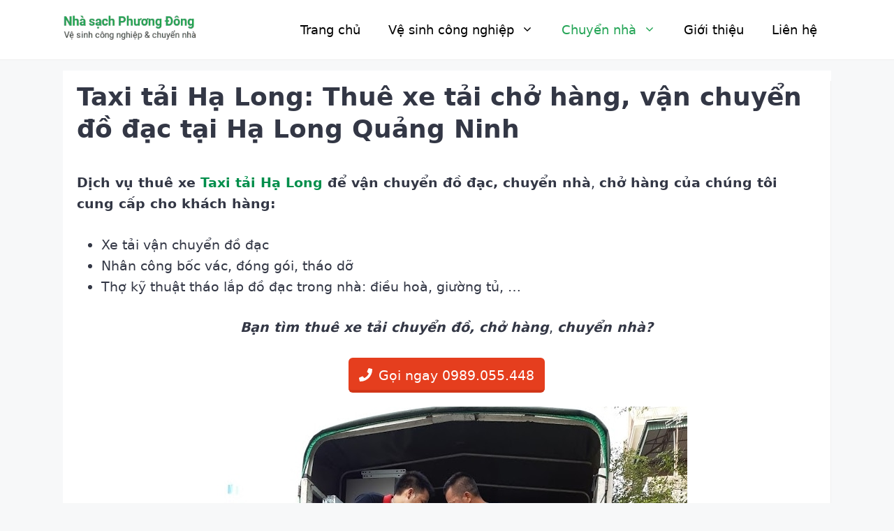

--- FILE ---
content_type: text/html; charset=UTF-8
request_url: https://donnhahalong.com/thue-xe-taxi-tai-ha-long-quang-ninh/
body_size: 15665
content:
<!DOCTYPE html><html lang="vi"><head><meta charset="UTF-8"><meta name='robots' content='index, follow, max-image-preview:large, max-snippet:-1, max-video-preview:-1' /><meta name="viewport" content="width=device-width, initial-scale=1"><link media="all" href="https://donnhahalong.com/wp-content/cache/autoptimize/css/autoptimize_55d3d61ff385903f15f241cd89d6557a.css" rel="stylesheet"><title>Taxi tải Hạ Long: Thuê xe tải chở hàng, chuyển đồ tại Hạ Long Quảng Ninh</title><meta name="description" content="Thuê xe Taxi tải Hạ Long vận chuyển đồ đạc. Báo giá miển phí dịch vụ cho thuê xe tải chở hàng, thuê xe tải giá rẻ tại Hạ Long Quảng Ninh." /><link rel="canonical" href="https://donnhahalong.com/thue-xe-taxi-tai-ha-long-quang-ninh/" /><meta property="og:locale" content="vi_VN" /><meta property="og:type" content="article" /><meta property="og:title" content="Taxi tải Hạ Long: Thuê xe tải chở hàng, vận chuyển đồ đạc tại Hạ Long Quảng Ninh" /><meta property="og:description" content="Thuê xe Taxi tải Hạ Long vận chuyển đồ đạc. Báo giá miển phí dịch vụ cho thuê xe tải chở hàng, thuê xe tải giá rẻ tại Hạ Long Quảng Ninh." /><meta property="og:url" content="https://donnhahalong.com/thue-xe-taxi-tai-ha-long-quang-ninh/" /><meta property="og:site_name" content="Dọn nhà Hạ Long" /><meta property="article:publisher" content="https://www.facebook.com/dichvudonnhahalong" /><meta property="article:modified_time" content="2021-11-27T16:17:34+00:00" /><meta property="og:image" content="https://donnhahalong.com/wp-content/uploads/2019/11/boc-vac-do-nang-tai-ha-long.jpg" /><meta name="twitter:label1" content="Ước tính thời gian đọc" /><meta name="twitter:data1" content="4 phút" /> <script type="application/ld+json" class="yoast-schema-graph">{"@context":"https://schema.org","@graph":[{"@type":"WebPage","@id":"https://donnhahalong.com/thue-xe-taxi-tai-ha-long-quang-ninh/","url":"https://donnhahalong.com/thue-xe-taxi-tai-ha-long-quang-ninh/","name":"Taxi tải Hạ Long: Thuê xe tải chở hàng, chuyển đồ tại Hạ Long Quảng Ninh","isPartOf":{"@id":"https://donnhahalong.com/#website"},"primaryImageOfPage":{"@id":"https://donnhahalong.com/thue-xe-taxi-tai-ha-long-quang-ninh/#primaryimage"},"image":{"@id":"https://donnhahalong.com/thue-xe-taxi-tai-ha-long-quang-ninh/#primaryimage"},"thumbnailUrl":"https://donnhahalong.com/wp-content/uploads/2019/11/boc-vac-do-nang-tai-ha-long.jpg","datePublished":"2019-11-16T12:47:52+00:00","dateModified":"2021-11-27T16:17:34+00:00","description":"Thuê xe Taxi tải Hạ Long vận chuyển đồ đạc. Báo giá miển phí dịch vụ cho thuê xe tải chở hàng, thuê xe tải giá rẻ tại Hạ Long Quảng Ninh.","breadcrumb":{"@id":"https://donnhahalong.com/thue-xe-taxi-tai-ha-long-quang-ninh/#breadcrumb"},"inLanguage":"vi","potentialAction":[{"@type":"ReadAction","target":["https://donnhahalong.com/thue-xe-taxi-tai-ha-long-quang-ninh/"]}]},{"@type":"ImageObject","inLanguage":"vi","@id":"https://donnhahalong.com/thue-xe-taxi-tai-ha-long-quang-ninh/#primaryimage","url":"https://donnhahalong.com/wp-content/uploads/2019/11/boc-vac-do-nang-tai-ha-long.jpg","contentUrl":"https://donnhahalong.com/wp-content/uploads/2019/11/boc-vac-do-nang-tai-ha-long.jpg"},{"@type":"BreadcrumbList","@id":"https://donnhahalong.com/thue-xe-taxi-tai-ha-long-quang-ninh/#breadcrumb","itemListElement":[{"@type":"ListItem","position":1,"name":"Trang chủ","item":"https://donnhahalong.com/"},{"@type":"ListItem","position":2,"name":"Taxi tải Hạ Long: Thuê xe tải chở hàng, vận chuyển đồ đạc tại Hạ Long Quảng Ninh"}]},{"@type":"WebSite","@id":"https://donnhahalong.com/#website","url":"https://donnhahalong.com/","name":"Dọn nhà Hạ Long","description":"Dọn nhà Hạ Long cung cấp dịch vụ dọn dẹp vệ sinh nhà cửa &amp; chuyển nhà trọn gói (người chuyển nhà thuê) tại Hạ Long, Quảng Ninh.","publisher":{"@id":"https://donnhahalong.com/#organization"},"potentialAction":[{"@type":"SearchAction","target":{"@type":"EntryPoint","urlTemplate":"https://donnhahalong.com/?s={search_term_string}"},"query-input":"required name=search_term_string"}],"inLanguage":"vi"},{"@type":["Organization","Place","MovingCompany"],"@id":"https://donnhahalong.com/#organization","name":"Dọn nhà Hạ Long - Công ty Dịch vụ Phương Đông","url":"https://donnhahalong.com/","logo":{"@id":"https://donnhahalong.com/thue-xe-taxi-tai-ha-long-quang-ninh/#local-main-organization-logo"},"image":{"@id":"https://donnhahalong.com/thue-xe-taxi-tai-ha-long-quang-ninh/#local-main-organization-logo"},"sameAs":["https://www.facebook.com/dichvudonnhahalong","https://twitter.com/donnhahalong","https://www.linkedin.com/company/dichvudonnhahalong","https://www.pinterest.com/dichvudonnhahalong/","https://www.youtube.com/channel/UCgLmepslJkJGaB9qiRBfjhw"],"address":{"@id":"https://donnhahalong.com/thue-xe-taxi-tai-ha-long-quang-ninh/#local-main-place-address"},"geo":{"@type":"GeoCoordinates","latitude":"20.98496700","longitude":"107.00962400"},"telephone":["0989055448"],"openingHoursSpecification":[{"@type":"OpeningHoursSpecification","dayOfWeek":["Monday","Tuesday","Wednesday","Thursday","Friday","Saturday","Sunday"],"opens":"06:00","closes":"21:30"}],"email":"lienhe@donnhahalong.com","areaServed":"Hạ Long, Quảng Ninh","priceRange":"$"},{"@type":"PostalAddress","@id":"https://donnhahalong.com/thue-xe-taxi-tai-ha-long-quang-ninh/#local-main-place-address","streetAddress":"165 - tổ 31 - khu 3 - Hà Khẩu","addressLocality":"Hạ Long","postalCode":"200000","addressRegion":"Quảng Ninh","addressCountry":"VN"},{"@type":"ImageObject","inLanguage":"vi","@id":"https://donnhahalong.com/thue-xe-taxi-tai-ha-long-quang-ninh/#local-main-organization-logo","url":"https://donnhahalong.com/wp-content/uploads/2020/04/don-nha-ha-long-logo.jpg","contentUrl":"https://donnhahalong.com/wp-content/uploads/2020/04/don-nha-ha-long-logo.jpg","width":500,"height":500,"caption":"Dọn nhà Hạ Long - Công ty Dịch vụ Phương Đông"}]}</script> <meta name="geo.placename" content="Hạ Long" /><meta name="geo.position" content="20.98496700;107.00962400" /><meta name="geo.region" content="Việt Nam" /><link rel="alternate" type="application/rss+xml" title="Dòng thông tin Dọn nhà Hạ Long &raquo;" href="https://donnhahalong.com/feed/" /><link rel="alternate" type="application/rss+xml" title="Dòng phản hồi Dọn nhà Hạ Long &raquo;" href="https://donnhahalong.com/comments/feed/" /><style id='classic-theme-styles-inline-css'>/*! This file is auto-generated */
.wp-block-button__link{color:#fff;background-color:#32373c;border-radius:9999px;box-shadow:none;text-decoration:none;padding:calc(.667em + 2px) calc(1.333em + 2px);font-size:1.125em}.wp-block-file__button{background:#32373c;color:#fff;text-decoration:none}</style><style id='global-styles-inline-css'>body{--wp--preset--color--black: #000000;--wp--preset--color--cyan-bluish-gray: #abb8c3;--wp--preset--color--white: #ffffff;--wp--preset--color--pale-pink: #f78da7;--wp--preset--color--vivid-red: #cf2e2e;--wp--preset--color--luminous-vivid-orange: #ff6900;--wp--preset--color--luminous-vivid-amber: #fcb900;--wp--preset--color--light-green-cyan: #7bdcb5;--wp--preset--color--vivid-green-cyan: #00d084;--wp--preset--color--pale-cyan-blue: #8ed1fc;--wp--preset--color--vivid-cyan-blue: #0693e3;--wp--preset--color--vivid-purple: #9b51e0;--wp--preset--color--contrast: var(--contrast);--wp--preset--color--contrast-2: var(--contrast-2);--wp--preset--color--contrast-3: var(--contrast-3);--wp--preset--color--base: var(--base);--wp--preset--color--base-2: var(--base-2);--wp--preset--color--base-3: var(--base-3);--wp--preset--color--accent: var(--accent);--wp--preset--gradient--vivid-cyan-blue-to-vivid-purple: linear-gradient(135deg,rgba(6,147,227,1) 0%,rgb(155,81,224) 100%);--wp--preset--gradient--light-green-cyan-to-vivid-green-cyan: linear-gradient(135deg,rgb(122,220,180) 0%,rgb(0,208,130) 100%);--wp--preset--gradient--luminous-vivid-amber-to-luminous-vivid-orange: linear-gradient(135deg,rgba(252,185,0,1) 0%,rgba(255,105,0,1) 100%);--wp--preset--gradient--luminous-vivid-orange-to-vivid-red: linear-gradient(135deg,rgba(255,105,0,1) 0%,rgb(207,46,46) 100%);--wp--preset--gradient--very-light-gray-to-cyan-bluish-gray: linear-gradient(135deg,rgb(238,238,238) 0%,rgb(169,184,195) 100%);--wp--preset--gradient--cool-to-warm-spectrum: linear-gradient(135deg,rgb(74,234,220) 0%,rgb(151,120,209) 20%,rgb(207,42,186) 40%,rgb(238,44,130) 60%,rgb(251,105,98) 80%,rgb(254,248,76) 100%);--wp--preset--gradient--blush-light-purple: linear-gradient(135deg,rgb(255,206,236) 0%,rgb(152,150,240) 100%);--wp--preset--gradient--blush-bordeaux: linear-gradient(135deg,rgb(254,205,165) 0%,rgb(254,45,45) 50%,rgb(107,0,62) 100%);--wp--preset--gradient--luminous-dusk: linear-gradient(135deg,rgb(255,203,112) 0%,rgb(199,81,192) 50%,rgb(65,88,208) 100%);--wp--preset--gradient--pale-ocean: linear-gradient(135deg,rgb(255,245,203) 0%,rgb(182,227,212) 50%,rgb(51,167,181) 100%);--wp--preset--gradient--electric-grass: linear-gradient(135deg,rgb(202,248,128) 0%,rgb(113,206,126) 100%);--wp--preset--gradient--midnight: linear-gradient(135deg,rgb(2,3,129) 0%,rgb(40,116,252) 100%);--wp--preset--font-size--small: 13px;--wp--preset--font-size--medium: 20px;--wp--preset--font-size--large: 36px;--wp--preset--font-size--x-large: 42px;--wp--preset--spacing--20: 0.44rem;--wp--preset--spacing--30: 0.67rem;--wp--preset--spacing--40: 1rem;--wp--preset--spacing--50: 1.5rem;--wp--preset--spacing--60: 2.25rem;--wp--preset--spacing--70: 3.38rem;--wp--preset--spacing--80: 5.06rem;--wp--preset--shadow--natural: 6px 6px 9px rgba(0, 0, 0, 0.2);--wp--preset--shadow--deep: 12px 12px 50px rgba(0, 0, 0, 0.4);--wp--preset--shadow--sharp: 6px 6px 0px rgba(0, 0, 0, 0.2);--wp--preset--shadow--outlined: 6px 6px 0px -3px rgba(255, 255, 255, 1), 6px 6px rgba(0, 0, 0, 1);--wp--preset--shadow--crisp: 6px 6px 0px rgba(0, 0, 0, 1);}:where(.is-layout-flex){gap: 0.5em;}:where(.is-layout-grid){gap: 0.5em;}body .is-layout-flow > .alignleft{float: left;margin-inline-start: 0;margin-inline-end: 2em;}body .is-layout-flow > .alignright{float: right;margin-inline-start: 2em;margin-inline-end: 0;}body .is-layout-flow > .aligncenter{margin-left: auto !important;margin-right: auto !important;}body .is-layout-constrained > .alignleft{float: left;margin-inline-start: 0;margin-inline-end: 2em;}body .is-layout-constrained > .alignright{float: right;margin-inline-start: 2em;margin-inline-end: 0;}body .is-layout-constrained > .aligncenter{margin-left: auto !important;margin-right: auto !important;}body .is-layout-constrained > :where(:not(.alignleft):not(.alignright):not(.alignfull)){max-width: var(--wp--style--global--content-size);margin-left: auto !important;margin-right: auto !important;}body .is-layout-constrained > .alignwide{max-width: var(--wp--style--global--wide-size);}body .is-layout-flex{display: flex;}body .is-layout-flex{flex-wrap: wrap;align-items: center;}body .is-layout-flex > *{margin: 0;}body .is-layout-grid{display: grid;}body .is-layout-grid > *{margin: 0;}:where(.wp-block-columns.is-layout-flex){gap: 2em;}:where(.wp-block-columns.is-layout-grid){gap: 2em;}:where(.wp-block-post-template.is-layout-flex){gap: 1.25em;}:where(.wp-block-post-template.is-layout-grid){gap: 1.25em;}.has-black-color{color: var(--wp--preset--color--black) !important;}.has-cyan-bluish-gray-color{color: var(--wp--preset--color--cyan-bluish-gray) !important;}.has-white-color{color: var(--wp--preset--color--white) !important;}.has-pale-pink-color{color: var(--wp--preset--color--pale-pink) !important;}.has-vivid-red-color{color: var(--wp--preset--color--vivid-red) !important;}.has-luminous-vivid-orange-color{color: var(--wp--preset--color--luminous-vivid-orange) !important;}.has-luminous-vivid-amber-color{color: var(--wp--preset--color--luminous-vivid-amber) !important;}.has-light-green-cyan-color{color: var(--wp--preset--color--light-green-cyan) !important;}.has-vivid-green-cyan-color{color: var(--wp--preset--color--vivid-green-cyan) !important;}.has-pale-cyan-blue-color{color: var(--wp--preset--color--pale-cyan-blue) !important;}.has-vivid-cyan-blue-color{color: var(--wp--preset--color--vivid-cyan-blue) !important;}.has-vivid-purple-color{color: var(--wp--preset--color--vivid-purple) !important;}.has-black-background-color{background-color: var(--wp--preset--color--black) !important;}.has-cyan-bluish-gray-background-color{background-color: var(--wp--preset--color--cyan-bluish-gray) !important;}.has-white-background-color{background-color: var(--wp--preset--color--white) !important;}.has-pale-pink-background-color{background-color: var(--wp--preset--color--pale-pink) !important;}.has-vivid-red-background-color{background-color: var(--wp--preset--color--vivid-red) !important;}.has-luminous-vivid-orange-background-color{background-color: var(--wp--preset--color--luminous-vivid-orange) !important;}.has-luminous-vivid-amber-background-color{background-color: var(--wp--preset--color--luminous-vivid-amber) !important;}.has-light-green-cyan-background-color{background-color: var(--wp--preset--color--light-green-cyan) !important;}.has-vivid-green-cyan-background-color{background-color: var(--wp--preset--color--vivid-green-cyan) !important;}.has-pale-cyan-blue-background-color{background-color: var(--wp--preset--color--pale-cyan-blue) !important;}.has-vivid-cyan-blue-background-color{background-color: var(--wp--preset--color--vivid-cyan-blue) !important;}.has-vivid-purple-background-color{background-color: var(--wp--preset--color--vivid-purple) !important;}.has-black-border-color{border-color: var(--wp--preset--color--black) !important;}.has-cyan-bluish-gray-border-color{border-color: var(--wp--preset--color--cyan-bluish-gray) !important;}.has-white-border-color{border-color: var(--wp--preset--color--white) !important;}.has-pale-pink-border-color{border-color: var(--wp--preset--color--pale-pink) !important;}.has-vivid-red-border-color{border-color: var(--wp--preset--color--vivid-red) !important;}.has-luminous-vivid-orange-border-color{border-color: var(--wp--preset--color--luminous-vivid-orange) !important;}.has-luminous-vivid-amber-border-color{border-color: var(--wp--preset--color--luminous-vivid-amber) !important;}.has-light-green-cyan-border-color{border-color: var(--wp--preset--color--light-green-cyan) !important;}.has-vivid-green-cyan-border-color{border-color: var(--wp--preset--color--vivid-green-cyan) !important;}.has-pale-cyan-blue-border-color{border-color: var(--wp--preset--color--pale-cyan-blue) !important;}.has-vivid-cyan-blue-border-color{border-color: var(--wp--preset--color--vivid-cyan-blue) !important;}.has-vivid-purple-border-color{border-color: var(--wp--preset--color--vivid-purple) !important;}.has-vivid-cyan-blue-to-vivid-purple-gradient-background{background: var(--wp--preset--gradient--vivid-cyan-blue-to-vivid-purple) !important;}.has-light-green-cyan-to-vivid-green-cyan-gradient-background{background: var(--wp--preset--gradient--light-green-cyan-to-vivid-green-cyan) !important;}.has-luminous-vivid-amber-to-luminous-vivid-orange-gradient-background{background: var(--wp--preset--gradient--luminous-vivid-amber-to-luminous-vivid-orange) !important;}.has-luminous-vivid-orange-to-vivid-red-gradient-background{background: var(--wp--preset--gradient--luminous-vivid-orange-to-vivid-red) !important;}.has-very-light-gray-to-cyan-bluish-gray-gradient-background{background: var(--wp--preset--gradient--very-light-gray-to-cyan-bluish-gray) !important;}.has-cool-to-warm-spectrum-gradient-background{background: var(--wp--preset--gradient--cool-to-warm-spectrum) !important;}.has-blush-light-purple-gradient-background{background: var(--wp--preset--gradient--blush-light-purple) !important;}.has-blush-bordeaux-gradient-background{background: var(--wp--preset--gradient--blush-bordeaux) !important;}.has-luminous-dusk-gradient-background{background: var(--wp--preset--gradient--luminous-dusk) !important;}.has-pale-ocean-gradient-background{background: var(--wp--preset--gradient--pale-ocean) !important;}.has-electric-grass-gradient-background{background: var(--wp--preset--gradient--electric-grass) !important;}.has-midnight-gradient-background{background: var(--wp--preset--gradient--midnight) !important;}.has-small-font-size{font-size: var(--wp--preset--font-size--small) !important;}.has-medium-font-size{font-size: var(--wp--preset--font-size--medium) !important;}.has-large-font-size{font-size: var(--wp--preset--font-size--large) !important;}.has-x-large-font-size{font-size: var(--wp--preset--font-size--x-large) !important;}
.wp-block-navigation a:where(:not(.wp-element-button)){color: inherit;}
:where(.wp-block-post-template.is-layout-flex){gap: 1.25em;}:where(.wp-block-post-template.is-layout-grid){gap: 1.25em;}
:where(.wp-block-columns.is-layout-flex){gap: 2em;}:where(.wp-block-columns.is-layout-grid){gap: 2em;}
.wp-block-pullquote{font-size: 1.5em;line-height: 1.6;}</style><style id='ez-toc-inline-css'>div#ez-toc-container .ez-toc-title {font-size: 120%;}div#ez-toc-container .ez-toc-title {font-weight: 500;}div#ez-toc-container ul li {font-size: 95%;}div#ez-toc-container nav ul ul li ul li {font-size: 90%!important;}div#ez-toc-container {background: #dbedf9;border: px solid #c7e4f4;}div#ez-toc-container p.ez-toc-title , #ez-toc-container .ez_toc_custom_title_icon , #ez-toc-container .ez_toc_custom_toc_icon {color: #999;}div#ez-toc-container ul.ez-toc-list a {color: #167ac6;}div#ez-toc-container ul.ez-toc-list a:hover {color: #2a6496;}div#ez-toc-container ul.ez-toc-list a:visited {color: #167ac6;}
.ez-toc-container-direction {direction: ltr;}.ez-toc-counter ul{counter-reset: item ;}.ez-toc-counter nav ul li a::before {content: counters(item, ".", decimal) ". ";display: inline-block;counter-increment: item;flex-grow: 0;flex-shrink: 0;margin-right: .2em; float: left; }.ez-toc-widget-direction {direction: ltr;}.ez-toc-widget-container ul{counter-reset: item ;}.ez-toc-widget-container nav ul li a::before {content: counters(item, ".", decimal) ". ";display: inline-block;counter-increment: item;flex-grow: 0;flex-shrink: 0;margin-right: .2em; float: left; }</style><style id='generate-style-inline-css'>body{background-color:#f7f8f9;color:#333745;}a{color:#008e4b;}a:hover, a:focus, a:active{color:#000000;}body .grid-container{max-width:1100px;}.wp-block-group__inner-container{max-width:1100px;margin-left:auto;margin-right:auto;}.site-header .header-image{width:200px;}:root{--contrast:#222222;--contrast-2:#575760;--contrast-3:#b2b2be;--base:#f0f0f0;--base-2:#f7f8f9;--base-3:#ffffff;--accent:#1e73be;}:root .has-contrast-color{color:var(--contrast);}:root .has-contrast-background-color{background-color:var(--contrast);}:root .has-contrast-2-color{color:var(--contrast-2);}:root .has-contrast-2-background-color{background-color:var(--contrast-2);}:root .has-contrast-3-color{color:var(--contrast-3);}:root .has-contrast-3-background-color{background-color:var(--contrast-3);}:root .has-base-color{color:var(--base);}:root .has-base-background-color{background-color:var(--base);}:root .has-base-2-color{color:var(--base-2);}:root .has-base-2-background-color{background-color:var(--base-2);}:root .has-base-3-color{color:var(--base-3);}:root .has-base-3-background-color{background-color:var(--base-3);}:root .has-accent-color{color:var(--accent);}:root .has-accent-background-color{background-color:var(--accent);}body, button, input, select, textarea{font-family:-apple-system, system-ui, BlinkMacSystemFont, "Segoe UI", Helvetica, Arial, sans-serif, "Apple Color Emoji", "Segoe UI Emoji", "Segoe UI Symbol";font-size:19px;}body{line-height:1.6;}.entry-content > [class*="wp-block-"]:not(:last-child):not(.wp-block-heading){margin-bottom:1.5em;}.main-title{font-size:45px;}.main-navigation .main-nav ul ul li a{font-size:14px;}.sidebar .widget, .footer-widgets .widget{font-size:16px;}h1{font-weight:bold;font-size:36px;line-height:1.3em;}h2{font-weight:bold;font-size:30px;line-height:1.3em;}h3{font-size:24px;line-height:1.3em;}h4{font-size:20px;}h5{font-size:inherit;}@media (max-width:768px){.main-title{font-size:20px;}h1{font-size:26px;}h2{font-size:24px;}h3{font-size:22px;}h4{font-size:20px;}}.top-bar{background-color:#636363;color:#ffffff;}.top-bar a{color:#ffffff;}.top-bar a:hover{color:#303030;}.site-header{background-color:#ffffff;color:#333745;}.site-header a{color:#3a3a3a;}.main-title a,.main-title a:hover{color:#222222;}.site-description{color:#757575;}.mobile-menu-control-wrapper .menu-toggle,.mobile-menu-control-wrapper .menu-toggle:hover,.mobile-menu-control-wrapper .menu-toggle:focus,.has-inline-mobile-toggle #site-navigation.toggled{background-color:rgba(0, 0, 0, 0.02);}.main-navigation,.main-navigation ul ul{background-color:#ffffff;}.main-navigation .main-nav ul li a, .main-navigation .menu-toggle, .main-navigation .menu-bar-items{color:#000000;}.main-navigation .main-nav ul li:not([class*="current-menu-"]):hover > a, .main-navigation .main-nav ul li:not([class*="current-menu-"]):focus > a, .main-navigation .main-nav ul li.sfHover:not([class*="current-menu-"]) > a, .main-navigation .menu-bar-item:hover > a, .main-navigation .menu-bar-item.sfHover > a{color:#8f919e;background-color:#ffffff;}button.menu-toggle:hover,button.menu-toggle:focus,.main-navigation .mobile-bar-items a,.main-navigation .mobile-bar-items a:hover,.main-navigation .mobile-bar-items a:focus{color:#000000;}.main-navigation .main-nav ul li[class*="current-menu-"] > a{color:#8f919e;background-color:#ffffff;}.navigation-search input[type="search"],.navigation-search input[type="search"]:active, .navigation-search input[type="search"]:focus, .main-navigation .main-nav ul li.search-item.active > a, .main-navigation .menu-bar-items .search-item.active > a{color:#8f919e;background-color:#ffffff;}.main-navigation ul ul{background-color:#f6f9fc;}.main-navigation .main-nav ul ul li a{color:#000000;}.main-navigation .main-nav ul ul li:not([class*="current-menu-"]):hover > a,.main-navigation .main-nav ul ul li:not([class*="current-menu-"]):focus > a, .main-navigation .main-nav ul ul li.sfHover:not([class*="current-menu-"]) > a{color:#8f919e;background-color:#f6f9fc;}.main-navigation .main-nav ul ul li[class*="current-menu-"] > a{color:#8f919e;background-color:#f6f9fc;}.separate-containers .inside-article, .separate-containers .comments-area, .separate-containers .page-header, .one-container .container, .separate-containers .paging-navigation, .inside-page-header{background-color:#ffffff;}.entry-meta{color:#595959;}.entry-meta a{color:#595959;}.entry-meta a:hover{color:#1e73be;}.sidebar .widget{background-color:#ffffff;}.sidebar .widget .widget-title{color:#000000;}.footer-widgets{background-color:#ffffff;}.footer-widgets .widget-title{color:#000000;}.site-info{color:#ffffff;background-color:#222222;}.site-info a{color:#ffffff;}.site-info a:hover{color:#606060;}.footer-bar .widget_nav_menu .current-menu-item a{color:#606060;}input[type="text"],input[type="email"],input[type="url"],input[type="password"],input[type="search"],input[type="tel"],input[type="number"],textarea,select{color:#666666;background-color:#fafafa;border-color:#cccccc;}input[type="text"]:focus,input[type="email"]:focus,input[type="url"]:focus,input[type="password"]:focus,input[type="search"]:focus,input[type="tel"]:focus,input[type="number"]:focus,textarea:focus,select:focus{color:#666666;background-color:#ffffff;border-color:#bfbfbf;}button,html input[type="button"],input[type="reset"],input[type="submit"],a.button,a.wp-block-button__link:not(.has-background){color:#ffffff;background-color:#666666;}button:hover,html input[type="button"]:hover,input[type="reset"]:hover,input[type="submit"]:hover,a.button:hover,button:focus,html input[type="button"]:focus,input[type="reset"]:focus,input[type="submit"]:focus,a.button:focus,a.wp-block-button__link:not(.has-background):active,a.wp-block-button__link:not(.has-background):focus,a.wp-block-button__link:not(.has-background):hover{color:#ffffff;background-color:#3f3f3f;}a.generate-back-to-top{background-color:rgba( 0,0,0,0.4 );color:#ffffff;}a.generate-back-to-top:hover,a.generate-back-to-top:focus{background-color:rgba( 0,0,0,0.6 );color:#ffffff;}:root{--gp-search-modal-bg-color:var(--base-3);--gp-search-modal-text-color:var(--contrast);--gp-search-modal-overlay-bg-color:rgba(0,0,0,0.2);}@media (max-width: 768px){.main-navigation .menu-bar-item:hover > a, .main-navigation .menu-bar-item.sfHover > a{background:none;color:#000000;}}.inside-top-bar{padding:10px;}.inside-header{padding:40px;}.separate-containers .inside-article, .separate-containers .comments-area, .separate-containers .page-header, .separate-containers .paging-navigation, .one-container .site-content, .inside-page-header{padding:0px 20px 20px 20px;}.site-main .wp-block-group__inner-container{padding:0px 20px 20px 20px;}.entry-content .alignwide, body:not(.no-sidebar) .entry-content .alignfull{margin-left:-20px;width:calc(100% + 40px);max-width:calc(100% + 40px);}.one-container.right-sidebar .site-main,.one-container.both-right .site-main{margin-right:20px;}.one-container.left-sidebar .site-main,.one-container.both-left .site-main{margin-left:20px;}.one-container.both-sidebars .site-main{margin:0px 20px 0px 20px;}.separate-containers .widget, .separate-containers .site-main > *, .separate-containers .page-header, .widget-area .main-navigation{margin-bottom:15px;}.separate-containers .site-main{margin:15px;}.both-right.separate-containers .inside-left-sidebar{margin-right:7px;}.both-right.separate-containers .inside-right-sidebar{margin-left:7px;}.both-left.separate-containers .inside-left-sidebar{margin-right:7px;}.both-left.separate-containers .inside-right-sidebar{margin-left:7px;}.separate-containers .page-header-image, .separate-containers .page-header-contained, .separate-containers .page-header-image-single, .separate-containers .page-header-content-single{margin-top:15px;}.separate-containers .inside-right-sidebar, .separate-containers .inside-left-sidebar{margin-top:15px;margin-bottom:15px;}.rtl .menu-item-has-children .dropdown-menu-toggle{padding-left:20px;}.rtl .main-navigation .main-nav ul li.menu-item-has-children > a{padding-right:20px;}.widget-area .widget{padding:20px;}.site-info{padding:20px;}@media (max-width:768px){.separate-containers .inside-article, .separate-containers .comments-area, .separate-containers .page-header, .separate-containers .paging-navigation, .one-container .site-content, .inside-page-header{padding:0px 15px 15px 15px;}.site-main .wp-block-group__inner-container{padding:0px 15px 15px 15px;}.site-info{padding-right:10px;padding-left:10px;}.entry-content .alignwide, body:not(.no-sidebar) .entry-content .alignfull{margin-left:-15px;width:calc(100% + 30px);max-width:calc(100% + 30px);}}/* End cached CSS */@media (max-width: 768px){.main-navigation .menu-toggle,.main-navigation .mobile-bar-items,.sidebar-nav-mobile:not(#sticky-placeholder){display:block;}.main-navigation ul,.gen-sidebar-nav{display:none;}[class*="nav-float-"] .site-header .inside-header > *{float:none;clear:both;}}
.dynamic-author-image-rounded{border-radius:100%;}.dynamic-featured-image, .dynamic-author-image{vertical-align:middle;}.one-container.blog .dynamic-content-template:not(:last-child), .one-container.archive .dynamic-content-template:not(:last-child){padding-bottom:0px;}.dynamic-entry-excerpt > p:last-child{margin-bottom:0px;}
.navigation-branding .main-title{font-weight:bold;text-transform:none;font-size:45px;}@media (max-width: 768px){.navigation-branding .main-title{font-size:20px;}}</style><link rel='stylesheet' id='generateblocks-css' href='https://donnhahalong.com/wp-content/cache/autoptimize/css/autoptimize_single_36278330e2ceac15dc9e23e1eac5726b.css' media='all' /><style id='generate-navigation-branding-inline-css'>@media (max-width: 768px){.site-header, #site-navigation, #sticky-navigation{display:none !important;opacity:0.0;}#mobile-header{display:block !important;width:100% !important;}#mobile-header .main-nav > ul{display:none;}#mobile-header.toggled .main-nav > ul, #mobile-header .menu-toggle, #mobile-header .mobile-bar-items{display:block;}#mobile-header .main-nav{-ms-flex:0 0 100%;flex:0 0 100%;-webkit-box-ordinal-group:5;-ms-flex-order:4;order:4;}}.navigation-branding img, .site-logo.mobile-header-logo img{height:60px;width:auto;}.navigation-branding .main-title{line-height:60px;}@media (max-width: 1110px){#site-navigation .navigation-branding, #sticky-navigation .navigation-branding{margin-left:10px;}}@media (max-width: 768px){.main-navigation:not(.slideout-navigation) .main-nav{-ms-flex:0 0 100%;flex:0 0 100%;}.main-navigation:not(.slideout-navigation) .inside-navigation{-ms-flex-wrap:wrap;flex-wrap:wrap;display:-webkit-box;display:-ms-flexbox;display:flex;}.nav-aligned-center .navigation-branding, .nav-aligned-left .navigation-branding{margin-right:auto;}.nav-aligned-center  .main-navigation.has-branding:not(.slideout-navigation) .inside-navigation .main-nav,.nav-aligned-center  .main-navigation.has-sticky-branding.navigation-stick .inside-navigation .main-nav,.nav-aligned-left  .main-navigation.has-branding:not(.slideout-navigation) .inside-navigation .main-nav,.nav-aligned-left  .main-navigation.has-sticky-branding.navigation-stick .inside-navigation .main-nav{margin-right:0px;}}</style> <script id="ez-toc-scroll-scriptjs-js-after">jQuery(document).ready(function(){document.querySelectorAll(".ez-toc-link").forEach(t=>{t=t.replaceWith(t.cloneNode(!0))}),document.querySelectorAll(".ez-toc-section").forEach(t=>{t.setAttribute("ez-toc-data-id","#"+decodeURI(t.getAttribute("id")))}),jQuery("a.ez-toc-link").click(function(){let t=jQuery(this).attr("href"),e=jQuery("#wpadminbar"),i=jQuery("header"),o=0;30>30&&(o=30),e.length&&(o+=e.height()),(i.length&&"fixed"==i.css("position")||"sticky"==i.css("position"))&&(o+=i.height()),jQuery('[ez-toc-data-id="'+decodeURI(t)+'"]').length>0&&(o=jQuery('[ez-toc-data-id="'+decodeURI(t)+'"]').offset().top-o),jQuery("html, body").animate({scrollTop:o},500)})});</script> <link rel="https://api.w.org/" href="https://donnhahalong.com/wp-json/" /><link rel="alternate" type="application/json" href="https://donnhahalong.com/wp-json/wp/v2/pages/2313" /><link rel="EditURI" type="application/rsd+xml" title="RSD" href="https://donnhahalong.com/xmlrpc.php?rsd" /><meta name="generator" content="WordPress 6.3.7" /><link rel='shortlink' href='https://donnhahalong.com/?p=2313' /><link rel="alternate" type="application/json+oembed" href="https://donnhahalong.com/wp-json/oembed/1.0/embed?url=https%3A%2F%2Fdonnhahalong.com%2Fthue-xe-taxi-tai-ha-long-quang-ninh%2F" /><link rel="alternate" type="text/xml+oembed" href="https://donnhahalong.com/wp-json/oembed/1.0/embed?url=https%3A%2F%2Fdonnhahalong.com%2Fthue-xe-taxi-tai-ha-long-quang-ninh%2F&#038;format=xml" /><style type="text/css" id="simple-css-output">/* site title @media screen and (max-width: 768px) { .main-title { font-size: 20px; }}*//* FIX iPhone html, body { max-width: 100% !important; overflow-x: hidden !important;}*//*pading -- 11-09-2020.page.separate-containers .inside-article,.page.one-container .site-content { padding: 20px;}/*---- end pading --*/.related-post-title { margin-top: 20px; font-weight: bold; margin-bottom: 10px;}.related-posts { font-size: 95%;}.site-content { background-color: white; margin-top: 15px; margin-bottom: 15px; /*border: 1px;solid rgba(50,50,50,0.08);*/}/* https://generatepress.com/forums/topic/shadow-for-block-element-created-with-generateblocks/ */.gb-container.box-shadow { /* > .gb-inside-container */ box-shadow: 5px 1px 20px rgba(0,0,0,0.3);}/* header bottom line */.site-header { /*border-bottom: 1px solid #efefef;*/ border-bottom: 1px solid rgba(50,50,50,0.08); /*background-color: #ffffff; */ }.inside-header { padding-top: 20px; padding-bottom: 20px;}/* content border https://generatepress.com/forums/topic/inside-article-border/ */.inside-article { /*border-right: 1px solid #dbdce1;*/ border-right: 1px solid rgba(50,50,50,0.08); /*box-shadow: 0 0 10px rgba(232, 234, 237, 0.5);*/}.inside-article ul, ol { margin-left: 35px; padding-left: 0px;} @media (max-width: 768px) { .inside-article ul { margin-left: 25px; padding-left: 0px; }}ul.postsbycategory { list-style: none; margin-left: 0px; font-size: 95%;}.postsbycategory li { /*padding-bottom:5px; border-bottom: 1px solid rgba(50,50,50,0.08); */ margin-bottom: 12px; line-height: 1.4;}.postsbycategory li::marker { color: #008e4b; }.postsbycategory img { margin-right: 5px; }/* BREADCRUMB */#breadcrumbs { margin-bottom: 5px; font-size: 14px;}/*@media (max-width: 768px) { #breadcrumbs { margin-bottom: 5px; font-size: 14px; }}*/.wp-block-image figcaption { font-size: 15px;}.dvpd-features{ background-color:#fffbe5; border:1px solid #ffeec0; font-size:20px !important; box-shadow:inset 0 0 6px rgba(0, 0, 0, .1); margin:0 0 25px; overflow:hidden; padding:20px;}.dvpd-features a{color:#8ec143;}.dvpd-features a,.dvpd-features strong,.dvpd-features p{font-size:20px !important;}/* li space .entry-content ul li,.entry-content ol li { margin-bottom: 15px;}*/span.highlight { background-color: #f7f30c; /* Change color accordingly */}/* center headline h1 .entry-title { text-align: center;}*/.footer-widgets { border-top: 1px solid #e9eff3;}/*.footer-widget-2 h2.widget-title { color: #333745;}*//*.footer-widget-2 a {color: #007ABD;}.footer-widget-2 a:hover {color: #333745;}*/ .main-navigation .main-nav ul li a { line-height: 45px; font-weight: 400;}/* MENU ITEMS */.main-navigation { background-color: white;}.main-navigation .main-nav ul li a, .main-navigation .menu-toggle { color: #000; font-size: 18px;}/* SUB-NAVIGATION */.main-navigation .main-nav ul ul li a { background: #e9eff3; color: #000; font-size: 18px;}/* MENU ITEM HOVER */.main-navigation .main-nav ul li:hover > a, .main-navigation .main-nav ul li:focus > a,.main-navigation .main-nav ul li.sfHover > a { color: #000; background-color: #fff;}/* SUB-NAVIGATION HOVER */.main-navigation .main-nav ul ul li:hover > a, .main-navigation .main-nav ul ul li:focus > a,.main-navigation .main-nav ul ul li.sfHover > a { color: #FFFFFF; background-color: #4f4f4f;}/* CURRENT ITEMS */.main-navigation .main-nav ul li[class*="current-menu-"] > a { color: #23a455; background-color: #fff;}.main-navigation .main-nav ul li[class*="current-menu-"]:hover > a, .main-navigation .main-nav ul li[class*="current-menu-"]:focus > a, .main-navigation .main-nav ul li[class*="current-menu-"].sfHover > a { color: #000; background-color: #fff;}/* SUB-NAVIGATION CURRENT ITEMS */.main-navigation .main-nav ul ul li[class*="current-menu-"] > a { color: #23a455; background-color: #e9eff3;}.main-navigation .main-nav ul ul li[class*="current-menu-"]:hover > a, .main-navigation .main-nav ul ul li[class*="current-menu-"]:focus > a, .main-navigation .main-nav ul ul li[class*="current-menu-"].sfHover > a { color: #FFFFFF; background-color: #4f4f4f;}</style> <script async src="https://pagead2.googlesyndication.com/pagead/js/adsbygoogle.js?client=ca-pub-7618958691355395"
     crossorigin="anonymous"></script> <meta name="generator" content="Elementor 3.16.4; features: e_dom_optimization, e_optimized_assets_loading, additional_custom_breakpoints; settings: css_print_method-external, google_font-enabled, font_display-auto"><meta name="geo.region" content="VN-13" /><meta name="geo.placename" content="Ha Long" /><meta name="geo.position" content="20.984967;107.0074353" /><meta name="ICBM" content="20.984967, 107.0074353" /><link rel="preload" href="https://donnhahalong.com/wp-content/plugins/really-simple-click-to-call/font/icon-font.woff" as="font" type="font/woff" crossorigin>  <script>(function(w,d,s,l,i){w[l]=w[l]||[];w[l].push({'gtm.start':
new Date().getTime(),event:'gtm.js'});var f=d.getElementsByTagName(s)[0],
j=d.createElement(s),dl=l!='dataLayer'?'&l='+l:'';j.async=true;j.src=
'https://www.googletagmanager.com/gtm.js?id='+i+dl;f.parentNode.insertBefore(j,f);
})(window,document,'script','dataLayer','GTM-TMRB969');</script> </head><body class="page-template-default page page-id-2313 wp-custom-logo wp-embed-responsive post-image-aligned-center sticky-menu-fade mobile-header mobile-header-logo no-sidebar nav-float-right separate-containers fluid-header active-footer-widgets-2 header-aligned-left dropdown-hover elementor-default elementor-kit-4443" itemtype="https://schema.org/WebPage" itemscope> <a class="screen-reader-text skip-link" href="#content" title="Chuyển đến nội dung">Chuyển đến nội dung</a><header class="site-header" id="masthead" aria-label="Trang"  itemtype="https://schema.org/WPHeader" itemscope><div class="inside-header grid-container grid-parent"><div class="site-logo"> <a href="https://donnhahalong.com/" rel="home"> <img  class="header-image is-logo-image" alt="Dọn nhà Hạ Long" src="https://donnhahalong.com/wp-content/uploads/2020/02/logo-pd-6.png" /> </a></div><nav class="main-navigation sub-menu-right" id="site-navigation" aria-label="Chính"  itemtype="https://schema.org/SiteNavigationElement" itemscope><div class="inside-navigation grid-container grid-parent"> <button class="menu-toggle" aria-controls="primary-menu" aria-expanded="false"> <span class="gp-icon icon-menu-bars"><svg viewBox="0 0 512 512" aria-hidden="true" xmlns="http://www.w3.org/2000/svg" width="1em" height="1em"><path d="M0 96c0-13.255 10.745-24 24-24h464c13.255 0 24 10.745 24 24s-10.745 24-24 24H24c-13.255 0-24-10.745-24-24zm0 160c0-13.255 10.745-24 24-24h464c13.255 0 24 10.745 24 24s-10.745 24-24 24H24c-13.255 0-24-10.745-24-24zm0 160c0-13.255 10.745-24 24-24h464c13.255 0 24 10.745 24 24s-10.745 24-24 24H24c-13.255 0-24-10.745-24-24z" /></svg><svg viewBox="0 0 512 512" aria-hidden="true" xmlns="http://www.w3.org/2000/svg" width="1em" height="1em"><path d="M71.029 71.029c9.373-9.372 24.569-9.372 33.942 0L256 222.059l151.029-151.03c9.373-9.372 24.569-9.372 33.942 0 9.372 9.373 9.372 24.569 0 33.942L289.941 256l151.03 151.029c9.372 9.373 9.372 24.569 0 33.942-9.373 9.372-24.569 9.372-33.942 0L256 289.941l-151.029 151.03c-9.373 9.372-24.569 9.372-33.942 0-9.372-9.373-9.372-24.569 0-33.942L222.059 256 71.029 104.971c-9.372-9.373-9.372-24.569 0-33.942z" /></svg></span><span class="mobile-menu">Menu</span> </button><div id="primary-menu" class="main-nav"><ul id="menu-main" class=" menu sf-menu"><li id="menu-item-266" class="menu-item menu-item-type-custom menu-item-object-custom menu-item-home menu-item-266"><a href="https://donnhahalong.com">Trang chủ</a></li><li id="menu-item-3029" class="menu-item menu-item-type-custom menu-item-object-custom menu-item-has-children menu-item-3029"><a href="#">Vệ sinh công nghiệp<span role="presentation" class="dropdown-menu-toggle"><span class="gp-icon icon-arrow"><svg viewBox="0 0 330 512" aria-hidden="true" xmlns="http://www.w3.org/2000/svg" width="1em" height="1em"><path d="M305.913 197.085c0 2.266-1.133 4.815-2.833 6.514L171.087 335.593c-1.7 1.7-4.249 2.832-6.515 2.832s-4.815-1.133-6.515-2.832L26.064 203.599c-1.7-1.7-2.832-4.248-2.832-6.514s1.132-4.816 2.832-6.515l14.162-14.163c1.7-1.699 3.966-2.832 6.515-2.832 2.266 0 4.815 1.133 6.515 2.832l111.316 111.317 111.316-111.317c1.7-1.699 4.249-2.832 6.515-2.832s4.815 1.133 6.515 2.832l14.162 14.163c1.7 1.7 2.833 4.249 2.833 6.515z" /></svg></span></span></a><ul class="sub-menu"><li id="menu-item-5920" class="menu-item menu-item-type-post_type menu-item-object-page menu-item-5920"><a href="https://donnhahalong.com/nha-sach-ha-long/">Nhà sạch Hạ Long</a></li><li id="menu-item-3031" class="menu-item menu-item-type-post_type menu-item-object-page menu-item-3031"><a href="https://donnhahalong.com/ve-sinh-cong-nghiep-ha-long/">Vệ sinh công nghiệp Quảng Ninh</a></li><li id="menu-item-5746" class="menu-item menu-item-type-post_type menu-item-object-post menu-item-5746"><a href="https://donnhahalong.com/dich-vu-lau-kinh-toa-nha-ha-long/">Vệ sinh cửa kính, lau kính toà nhà</a></li><li id="menu-item-3030" class="menu-item menu-item-type-post_type menu-item-object-post menu-item-3030"><a href="https://donnhahalong.com/giat-tham-ha-long-quang-ninh/">Giặt thảm Hạ Long</a></li><li id="menu-item-3504" class="menu-item menu-item-type-post_type menu-item-object-post menu-item-3504"><a href="https://donnhahalong.com/giat-ghe-sofa-ha-long-quang-ninh/">Giặt ghế sofa Hạ Long</a></li><li id="menu-item-5744" class="menu-item menu-item-type-post_type menu-item-object-post menu-item-5744"><a href="https://donnhahalong.com/dich-vu-tay-moc-tuong-tran-nha-ha-long-quang-ninh/">Tẩy mốc nhà tại Hạ Long</a></li></ul></li><li id="menu-item-3027" class="menu-item menu-item-type-custom menu-item-object-custom current-menu-ancestor current-menu-parent menu-item-has-children menu-item-3027"><a href="#">Chuyển nhà<span role="presentation" class="dropdown-menu-toggle"><span class="gp-icon icon-arrow"><svg viewBox="0 0 330 512" aria-hidden="true" xmlns="http://www.w3.org/2000/svg" width="1em" height="1em"><path d="M305.913 197.085c0 2.266-1.133 4.815-2.833 6.514L171.087 335.593c-1.7 1.7-4.249 2.832-6.515 2.832s-4.815-1.133-6.515-2.832L26.064 203.599c-1.7-1.7-2.832-4.248-2.832-6.514s1.132-4.816 2.832-6.515l14.162-14.163c1.7-1.699 3.966-2.832 6.515-2.832 2.266 0 4.815 1.133 6.515 2.832l111.316 111.317 111.316-111.317c1.7-1.699 4.249-2.832 6.515-2.832s4.815 1.133 6.515 2.832l14.162 14.163c1.7 1.7 2.833 4.249 2.833 6.515z" /></svg></span></span></a><ul class="sub-menu"><li id="menu-item-5270" class="menu-item menu-item-type-post_type menu-item-object-page menu-item-5270"><a href="https://donnhahalong.com/chuyen-nha-ha-long/">Chuyển nhà Hạ Long</a></li><li id="menu-item-5630" class="menu-item menu-item-type-post_type menu-item-object-page current-menu-item page_item page-item-2313 current_page_item menu-item-5630"><a href="https://donnhahalong.com/thue-xe-taxi-tai-ha-long-quang-ninh/" aria-current="page">Taxi tải Hạ Long</a></li><li id="menu-item-5632" class="menu-item menu-item-type-post_type menu-item-object-page menu-item-5632"><a href="https://donnhahalong.com/dich-vu-boc-vac-ha-long/">Bốc vác Hạ Long</a></li><li id="menu-item-3036" class="menu-item menu-item-type-post_type menu-item-object-post menu-item-3036"><a href="https://donnhahalong.com/kinh-nghiem-chuyen-nha-nen-biet/">Kinh nghiệm chuyển nhà</a></li></ul></li><li id="menu-item-305" class="menu-item menu-item-type-custom menu-item-object-custom menu-item-305"><a href="https://donnhahalong.com/gioi-thieu/">Giới thiệu</a></li><li id="menu-item-263" class="menu-item menu-item-type-post_type menu-item-object-page menu-item-263"><a href="https://donnhahalong.com/lien-he/">Liên hệ</a></li></ul></div></div></nav></div></header><nav id="mobile-header" data-auto-hide-sticky itemtype="https://schema.org/SiteNavigationElement" itemscope class="main-navigation mobile-header-navigation has-branding"><div class="inside-navigation grid-container grid-parent"><div class="site-logo mobile-header-logo"> <a href="https://donnhahalong.com/" title="Dọn nhà Hạ Long" rel="home"> <img src="https://donnhahalong.com/wp-content/uploads/2019/03/logo-pd-6.png" alt="Dọn nhà Hạ Long" class="is-logo-image" width="238" height="48" /> </a></div> <button class="menu-toggle" aria-controls="mobile-menu" aria-expanded="false"> <span class="gp-icon icon-menu-bars"><svg viewBox="0 0 512 512" aria-hidden="true" xmlns="http://www.w3.org/2000/svg" width="1em" height="1em"><path d="M0 96c0-13.255 10.745-24 24-24h464c13.255 0 24 10.745 24 24s-10.745 24-24 24H24c-13.255 0-24-10.745-24-24zm0 160c0-13.255 10.745-24 24-24h464c13.255 0 24 10.745 24 24s-10.745 24-24 24H24c-13.255 0-24-10.745-24-24zm0 160c0-13.255 10.745-24 24-24h464c13.255 0 24 10.745 24 24s-10.745 24-24 24H24c-13.255 0-24-10.745-24-24z" /></svg><svg viewBox="0 0 512 512" aria-hidden="true" xmlns="http://www.w3.org/2000/svg" width="1em" height="1em"><path d="M71.029 71.029c9.373-9.372 24.569-9.372 33.942 0L256 222.059l151.029-151.03c9.373-9.372 24.569-9.372 33.942 0 9.372 9.373 9.372 24.569 0 33.942L289.941 256l151.03 151.029c9.372 9.373 9.372 24.569 0 33.942-9.373 9.372-24.569 9.372-33.942 0L256 289.941l-151.029 151.03c-9.373 9.372-24.569 9.372-33.942 0-9.372-9.373-9.372-24.569 0-33.942L222.059 256 71.029 104.971c-9.372-9.373-9.372-24.569 0-33.942z" /></svg></span><span class="mobile-menu">Menu</span> </button><div id="mobile-menu" class="main-nav"><ul id="menu-main-1" class=" menu sf-menu"><li class="menu-item menu-item-type-custom menu-item-object-custom menu-item-home menu-item-266"><a href="https://donnhahalong.com">Trang chủ</a></li><li class="menu-item menu-item-type-custom menu-item-object-custom menu-item-has-children menu-item-3029"><a href="#">Vệ sinh công nghiệp<span role="presentation" class="dropdown-menu-toggle"><span class="gp-icon icon-arrow"><svg viewBox="0 0 330 512" aria-hidden="true" xmlns="http://www.w3.org/2000/svg" width="1em" height="1em"><path d="M305.913 197.085c0 2.266-1.133 4.815-2.833 6.514L171.087 335.593c-1.7 1.7-4.249 2.832-6.515 2.832s-4.815-1.133-6.515-2.832L26.064 203.599c-1.7-1.7-2.832-4.248-2.832-6.514s1.132-4.816 2.832-6.515l14.162-14.163c1.7-1.699 3.966-2.832 6.515-2.832 2.266 0 4.815 1.133 6.515 2.832l111.316 111.317 111.316-111.317c1.7-1.699 4.249-2.832 6.515-2.832s4.815 1.133 6.515 2.832l14.162 14.163c1.7 1.7 2.833 4.249 2.833 6.515z" /></svg></span></span></a><ul class="sub-menu"><li class="menu-item menu-item-type-post_type menu-item-object-page menu-item-5920"><a href="https://donnhahalong.com/nha-sach-ha-long/">Nhà sạch Hạ Long</a></li><li class="menu-item menu-item-type-post_type menu-item-object-page menu-item-3031"><a href="https://donnhahalong.com/ve-sinh-cong-nghiep-ha-long/">Vệ sinh công nghiệp Quảng Ninh</a></li><li class="menu-item menu-item-type-post_type menu-item-object-post menu-item-5746"><a href="https://donnhahalong.com/dich-vu-lau-kinh-toa-nha-ha-long/">Vệ sinh cửa kính, lau kính toà nhà</a></li><li class="menu-item menu-item-type-post_type menu-item-object-post menu-item-3030"><a href="https://donnhahalong.com/giat-tham-ha-long-quang-ninh/">Giặt thảm Hạ Long</a></li><li class="menu-item menu-item-type-post_type menu-item-object-post menu-item-3504"><a href="https://donnhahalong.com/giat-ghe-sofa-ha-long-quang-ninh/">Giặt ghế sofa Hạ Long</a></li><li class="menu-item menu-item-type-post_type menu-item-object-post menu-item-5744"><a href="https://donnhahalong.com/dich-vu-tay-moc-tuong-tran-nha-ha-long-quang-ninh/">Tẩy mốc nhà tại Hạ Long</a></li></ul></li><li class="menu-item menu-item-type-custom menu-item-object-custom current-menu-ancestor current-menu-parent menu-item-has-children menu-item-3027"><a href="#">Chuyển nhà<span role="presentation" class="dropdown-menu-toggle"><span class="gp-icon icon-arrow"><svg viewBox="0 0 330 512" aria-hidden="true" xmlns="http://www.w3.org/2000/svg" width="1em" height="1em"><path d="M305.913 197.085c0 2.266-1.133 4.815-2.833 6.514L171.087 335.593c-1.7 1.7-4.249 2.832-6.515 2.832s-4.815-1.133-6.515-2.832L26.064 203.599c-1.7-1.7-2.832-4.248-2.832-6.514s1.132-4.816 2.832-6.515l14.162-14.163c1.7-1.699 3.966-2.832 6.515-2.832 2.266 0 4.815 1.133 6.515 2.832l111.316 111.317 111.316-111.317c1.7-1.699 4.249-2.832 6.515-2.832s4.815 1.133 6.515 2.832l14.162 14.163c1.7 1.7 2.833 4.249 2.833 6.515z" /></svg></span></span></a><ul class="sub-menu"><li class="menu-item menu-item-type-post_type menu-item-object-page menu-item-5270"><a href="https://donnhahalong.com/chuyen-nha-ha-long/">Chuyển nhà Hạ Long</a></li><li class="menu-item menu-item-type-post_type menu-item-object-page current-menu-item page_item page-item-2313 current_page_item menu-item-5630"><a href="https://donnhahalong.com/thue-xe-taxi-tai-ha-long-quang-ninh/" aria-current="page">Taxi tải Hạ Long</a></li><li class="menu-item menu-item-type-post_type menu-item-object-page menu-item-5632"><a href="https://donnhahalong.com/dich-vu-boc-vac-ha-long/">Bốc vác Hạ Long</a></li><li class="menu-item menu-item-type-post_type menu-item-object-post menu-item-3036"><a href="https://donnhahalong.com/kinh-nghiem-chuyen-nha-nen-biet/">Kinh nghiệm chuyển nhà</a></li></ul></li><li class="menu-item menu-item-type-custom menu-item-object-custom menu-item-305"><a href="https://donnhahalong.com/gioi-thieu/">Giới thiệu</a></li><li class="menu-item menu-item-type-post_type menu-item-object-page menu-item-263"><a href="https://donnhahalong.com/lien-he/">Liên hệ</a></li></ul></div></div></nav><div class="site grid-container container hfeed grid-parent" id="page"><div class="site-content" id="content"><div class="content-area grid-parent mobile-grid-100 grid-100 tablet-grid-100" id="primary"><main class="site-main" id="main"><article id="post-2313" class="post-2313 page type-page status-publish" itemtype="https://schema.org/CreativeWork" itemscope><div class="inside-article"><header class="entry-header" aria-label="Nội dung"><h1 class="entry-title" itemprop="headline">Taxi tải Hạ Long: Thuê xe tải chở hàng, vận chuyển đồ đạc tại Hạ Long Quảng Ninh</h1></header><div class="entry-content" itemprop="text"><p><strong>Dịch vụ thuê xe <a href="https://donnhahalong.com/thue-xe-taxi-tai-ha-long-quang-ninh/">Taxi tải Hạ Long</a> để vận chuyển đồ đạc, chuyển nhà</strong>, <strong>chở hàng của chúng tôi cung cấp cho khách hàng:</strong></p><ul><li>Xe tải vận chuyển đồ đạc</li><li>Nhân công bốc vác, đóng gói, tháo dỡ</li><li>Thợ kỹ thuật tháo lắp đồ đạc trong nhà: điều hoà, giường tủ, …</li></ul><p class="has-text-align-center" id="h-b-n-t-m-thu-xe-t-i-ch-chuy-n-nh"><strong><em>Bạn tìm thuê xe tải chuyển đồ, chở hàng</em></strong>, <strong><em>chuyển nhà?</em></strong></p><div class="gb-container gb-container-1b170e74"><div class="gb-inside-container"><div class="gb-button-wrapper gb-button-wrapper-3f69d843"> <a class="gb-button gb-button-24a46132" href="tel:0989055448" target="_blank" rel="nofollow noopener noreferrer"><span class="gb-icon"><svg aria-hidden="true" role="img" height="1em" width="1em" viewBox="0 0 512 512" xmlns="http://www.w3.org/2000/svg"><path fill="currentColor" d="M493.4 24.6l-104-24c-11.3-2.6-22.9 3.3-27.5 13.9l-48 112c-4.2 9.8-1.4 21.3 6.9 28l60.6 49.6c-36 76.7-98.9 140.5-177.2 177.2l-49.6-60.6c-6.8-8.3-18.2-11.1-28-6.9l-112 48C3.9 366.5-2 378.1.6 389.4l24 104C27.1 504.2 36.7 512 48 512c256.1 0 464-207.5 464-464 0-11.2-7.7-20.9-18.6-23.4z"></path></svg></span><span class="gb-button-text">Gọi ngay 0989.055.448</span></a></div></div></div><div class="wp-block-image"><figure class="aligncenter"><img decoding="async" fetchpriority="high" width="689" height="601" src="https://donnhahalong.com/wp-content/uploads/2019/11/boc-vac-do-nang-tai-ha-long.jpg" alt="" class="wp-image-2287"/><figcaption>Xe tải chuyển nhà Hạ Long</figcaption></figure></div><blockquote class="wp-block-quote"><p>Đặc biệt, dịch vụ xe tải chuyển đồ của chúng tôi rất thích hợp cho việc chuyển nhà, chuyển văn phòng.</p></blockquote><div id="ez-toc-container" class="ez-toc-v2_0_56 counter-hierarchy ez-toc-counter ez-toc-custom ez-toc-container-direction"><div class="ez-toc-title-container"><p class="ez-toc-title " >Nội dung</p> <span class="ez-toc-title-toggle"><a href="#" class="ez-toc-pull-right ez-toc-btn ez-toc-btn-xs ez-toc-btn-default ez-toc-toggle" aria-label="Toggle Table of Content" role="button"><label for="item-692f032a196d4" ><span class=""><span style="display:none;">Toggle</span><span class="ez-toc-icon-toggle-span"><svg style="fill: #999;color:#999" xmlns="http://www.w3.org/2000/svg" class="list-377408" width="20px" height="20px" viewBox="0 0 24 24" fill="none"><path d="M6 6H4v2h2V6zm14 0H8v2h12V6zM4 11h2v2H4v-2zm16 0H8v2h12v-2zM4 16h2v2H4v-2zm16 0H8v2h12v-2z" fill="currentColor"></path></svg><svg style="fill: #999;color:#999" class="arrow-unsorted-368013" xmlns="http://www.w3.org/2000/svg" width="10px" height="10px" viewBox="0 0 24 24" version="1.2" baseProfile="tiny"><path d="M18.2 9.3l-6.2-6.3-6.2 6.3c-.2.2-.3.4-.3.7s.1.5.3.7c.2.2.4.3.7.3h11c.3 0 .5-.1.7-.3.2-.2.3-.5.3-.7s-.1-.5-.3-.7zM5.8 14.7l6.2 6.3 6.2-6.3c.2-.2.3-.5.3-.7s-.1-.5-.3-.7c-.2-.2-.4-.3-.7-.3h-11c-.3 0-.5.1-.7.3-.2.2-.3.5-.3.7s.1.5.3.7z"/></svg></span></span></label><input aria-label="Toggle" aria-label="item-692f032a196d4"  type="checkbox" id="item-692f032a196d4"></a></span></div><nav><ul class='ez-toc-list ez-toc-list-level-1 eztoc-toggle-hide-by-default' ><li class='ez-toc-page-1 ez-toc-heading-level-2'><a class="ez-toc-link ez-toc-heading-1" href="#Cac_goi_dich_vu_cua_taxi_tai_Ha_Long" title="Các gói dịch vụ của taxi tải Hạ Long:">Các gói dịch vụ của taxi tải Hạ Long:</a><ul class='ez-toc-list-level-3'><li class='ez-toc-heading-level-3'><a class="ez-toc-link ez-toc-heading-2" href="#1_Xe_tai_chuyen_do_xe_tai_chuyen_nha_van_chuyen_tron_goi_Xe_tai_va_nhan_cong" title="1. Xe tải chuyển đồ, xe tải chuyển nhà vận chuyển trọn gói (Xe tải và nhân công):">1. Xe tải chuyển đồ, xe tải chuyển nhà vận chuyển trọn gói (Xe tải và nhân công):</a></li><li class='ez-toc-page-1 ez-toc-heading-level-3'><a class="ez-toc-link ez-toc-heading-3" href="#2_Thue_xe_tai_cho_hang_khong_kem_theo_nhan_cong" title="2. Thuê xe tải chở hàng (không kèm theo nhân công):">2. Thuê xe tải chở hàng (không kèm theo nhân công):</a></li></ul></li><li class='ez-toc-page-1 ez-toc-heading-level-2'><a class="ez-toc-link ez-toc-heading-4" href="#Tai_sao_chon_dich_vu_Taxi_tai_Ha_Long_cua_chung_toi" title="Tại sao chọn dịch vụ Taxi tải Hạ Long của chúng tôi?">Tại sao chọn dịch vụ Taxi tải Hạ Long của chúng tôi?</a></li></ul></nav></div><h2 class="wp-block-heading" id="h-cac-goi-dịch-vụ-của-taxi-tải-hạ-long"><span class="ez-toc-section" id="Cac_goi_dich_vu_cua_taxi_tai_Ha_Long"></span>Các gói dịch vụ của taxi tải Hạ Long:<span class="ez-toc-section-end"></span></h2><h3 class="wp-block-heading" id="h-1-xe-tải-chuyển-dồ-xe-tải-chuyển-nha-vận-chuyển-trọn-goi-xe-tải-va-nhan-cong"><span class="ez-toc-section" id="1_Xe_tai_chuyen_do_xe_tai_chuyen_nha_van_chuyen_tron_goi_Xe_tai_va_nhan_cong"></span><strong>1. Xe tải chuyển đồ, xe tải chuyển nhà vận chuyển trọn gói </strong>(Xe tải và nhân công):<span class="ez-toc-section-end"></span></h3><p>Đây là dịch vụ được khách hàng lựa chọn nhiều nhất.</p><p>Với dịch vụ này, bạn chỉ cần đưa ra <strong>yêu cầu vận chuyển</strong>, chúng tôi sẽ tự tính <strong>chi phí trọn gói </strong>để vận chuyển đồ đạc và hàng hoá của bạn đến nơi bạn muốn.</p><p>Chúng tôi cung cấp kèm theo nhân công để giúp bạn khuân vác và đóng gói đồ đạc.</p><p>Trong trường hợp bạn thuê xe tải để chuyển nhà, <a href="https://donnhahalong.com/chuyen-van-phong-tron-goi-ha-long/">chuyển văn phòng</a>, chúng tôi có nhân công kỹ thuật đáp ứng rất tốt các loại hình công việc tháo lắp đồ đạc gia dụng hoặc đồ đạc văn phòng: giường tủ, điều hoà, bình nóng lạnh, tủ giá hồ sơ, …</p><p>Xem thêm: <a href="https://donnhahalong.com/chuyen-nha-ha-long/">Dịch vụ chuyển nhà Hạ Long</a></p><p>Bạn chỉ cần đưa ra yêu cầu dịch vụ, chúng tôi sẽ tính toán số lượng và loại hình xe tải, số lượng nhân công cần thiết để thực hiện việc vận chuyển.</p><div class="wp-block-image"><figure class="aligncenter is-resized"><img decoding="async" src="https://donnhahalong.com/wp-content/uploads/2019/04/chuyen-nha-ha-long-boc-vac-4.jpg" alt="Xe tải 1.25 tấn  Hạ Long" class="wp-image-982" width="718" height="718" srcset="https://donnhahalong.com/wp-content/uploads/2019/04/chuyen-nha-ha-long-boc-vac-4.jpg 957w, https://donnhahalong.com/wp-content/uploads/2019/04/chuyen-nha-ha-long-boc-vac-4-150x150.jpg 150w, https://donnhahalong.com/wp-content/uploads/2019/04/chuyen-nha-ha-long-boc-vac-4-300x300.jpg 300w, https://donnhahalong.com/wp-content/uploads/2019/04/chuyen-nha-ha-long-boc-vac-4-768x768.jpg 768w" sizes="(max-width: 718px) 100vw, 718px" /><figcaption>Xe tải chở đồ Hạ Long</figcaption></figure></div><h3 class="wp-block-heading" id="h-2-thue-xe-tải-chở-hang-khong-kem-theo-nhan-cong"><span class="ez-toc-section" id="2_Thue_xe_tai_cho_hang_khong_kem_theo_nhan_cong"></span><strong>2. Thuê xe tải chở hàng</strong> (không kèm theo nhân công):<span class="ez-toc-section-end"></span></h3><p>Với gói dịch vụ này, chúng tôi sẽ sắp xếp <strong>xe tải và lái xe</strong> theo yêu cầu của bạn về trọng tải, thời gian và địa điểm lên xuống hàng.</p><p>Chúng tôi có các loại xe tải phù hợp với nhu cầu của bạn: <strong>xe tải nhỏ 1.25 tấn</strong>, xe to 10 tấn, &#8230; Ngay cả khi đội xe chúng tôi đang bận, chúng tôi cũng sẽ cung cấp cho bạn thông tin các anh em chủ xe liên kết khác.</p><p>Mọi việc như bốc vác, sắp xếp hàng hoá lên xe, bạn sẽ tự thực hiện. Tài xế của chúng tôi sẽ hỗ trợ bạn một phần việc sắp xếp đồ trên xe sao cho hợp lý.</p><div class="wp-block-image"><figure class="aligncenter is-resized"><img decoding="async" src="https://donnhahalong.com/wp-content/uploads/2019/05/xep_hang_1-1024x768.jpg" alt="Xe tải và nhân công hỗ trợ " class="wp-image-1336" width="768" height="576" srcset="https://donnhahalong.com/wp-content/uploads/2019/05/xep_hang_1-1024x768.jpg 1024w, https://donnhahalong.com/wp-content/uploads/2019/05/xep_hang_1-300x225.jpg 300w, https://donnhahalong.com/wp-content/uploads/2019/05/xep_hang_1-768x576.jpg 768w" sizes="(max-width: 768px) 100vw, 768px" /><figcaption>Xe tải và nhân công hỗ trợ</figcaption></figure></div><h2 class="wp-block-heading" id="h-tại-sao-chọn-dịch-vụ-taxi-tải-hạ-long-của-chung-toi"><span class="ez-toc-section" id="Tai_sao_chon_dich_vu_Taxi_tai_Ha_Long_cua_chung_toi"></span>Tại sao chọn dịch vụ Taxi tải Hạ Long của chúng tôi?<span class="ez-toc-section-end"></span></h2><p>Chúng tôi là công ty có kinh nghiệm làm việc trong lĩnh vực chuyển nhà trọn gói tại Hạ Long.</p><p>Thế nên, chúng tôi có một số ưu điểm đặc thù:</p><ul><li><strong>Chi phí</strong> <strong>hợp lý</strong>: Giá cả minh bạch rõ ràng, thỏa thuận và báo giá trước cho khách hàng.</li><li><strong>Kinh nghiệm thực tế</strong>: Hơn 2 năm kinh nghiệm thực tế trong lĩnh vực chuyển nhà trọn gói, nhiều khách hàng cá nhân và doanh nghiệp hài lòng khi sử dụng dịch vụ chuyển nhà tại Hạ Long của chúng tôi.</li><li><strong>Khách hàng tín nhiệm</strong>: Thực hiện việc chuyển dọn văn phòng cho nhiều công ty lớn tại Hạ Long như: HDMON (Monbay Hạ Long), TPIZ, Sở Tài Nguyên Môi Trường, …</li><li><strong>Làm việc cẩn trọng</strong>: Tài xế lái xe cẩn thận, đồ đạc được chằng buộc, bọc lót kỹ càng. Chúng tôi tập trung vào việc chắc chắn trong từng công đoạn, chú trọng đến việc <strong>toàn vẹn đồ đạc </strong>của khách hàng.</li></ul><div class="gb-container gb-container-a41c574e"><div class="gb-inside-container"><div class="gb-button-wrapper gb-button-wrapper-3f69d843"> <a class="gb-button gb-button-24a46132" href="tel:0989055448" target="_blank" rel="nofollow noopener noreferrer"><span class="gb-icon"><svg aria-hidden="true" role="img" height="1em" width="1em" viewBox="0 0 512 512" xmlns="http://www.w3.org/2000/svg"><path fill="currentColor" d="M493.4 24.6l-104-24c-11.3-2.6-22.9 3.3-27.5 13.9l-48 112c-4.2 9.8-1.4 21.3 6.9 28l60.6 49.6c-36 76.7-98.9 140.5-177.2 177.2l-49.6-60.6c-6.8-8.3-18.2-11.1-28-6.9l-112 48C3.9 366.5-2 378.1.6 389.4l24 104C27.1 504.2 36.7 512 48 512c256.1 0 464-207.5 464-464 0-11.2-7.7-20.9-18.6-23.4z"></path></svg></span><span class="gb-button-text">Gọi ngay 0989.055.448</span></a></div></div></div><p><strong>Có thể bạn quan tâm:</strong></p><ul><li><a href="https://donnhahalong.com/dung-xe-gi-de-chuyen-nha/">Xe chuyển nhà: Dùng những loại xe gì để vận chuyển đồ đạc?</a></li><li><a href="https://donnhahalong.com/chuyen-nha-bai-chay/">Dịch vụ chuyển nhà tại Bãi Cháy</a></li></ul></div></div></article></main></div></div></div><div class="site-footer"><div id="footer-widgets" class="site footer-widgets"><div class="footer-widgets-container grid-container grid-parent"><div class="inside-footer-widgets"><div class="footer-widget-1 grid-parent grid-50 tablet-grid-50 mobile-grid-100"><aside id="block-2" class="widget inner-padding widget_block"><p> <b>Liên Hệ Trực Tiếp</b></p><p><b>Dọn nhà Hạ Long - Công ty Dịch vụ Phương Đông</b> <br> <b>Địa chỉ:</b> <a href="https://g.page/dichvudonnhahalong?share">165 - tổ 31 - khu 3 - Hà Khẩu, Hạ Long, Quảng Ninh</a><br> <b>Điện thoại: </b><a href="tel:0989055448" rel="nofollow"><strong>0989055448</strong></a><br> <b>Zalo</b>: <a href="https://zalo.me/0989055448" rel="nofollow"><strong>0989055448</strong></a></p><p><b>Email</b>: <a href="/cdn-cgi/l/email-protection" class="__cf_email__" data-cfemail="573b3e32393f3217333839393f363f363b3839307934383a">[email&#160;protected]</a><br> Giờ làm việc: 6:00 AM đến 9:30 PM tất cả các ngày trong tuần</p></aside></div><div class="footer-widget-2 grid-parent grid-50 tablet-grid-50 mobile-grid-100"><aside id="custom_html-3" class="widget_text widget inner-padding widget_custom_html"><div class="textwidget custom-html-widget"><p> <b>Kết Nối Với Chúng Tôi</b><br /><br /> <a href="https://facebook.com/dichvudonnhahalong/" rel="nofollow"><strong>Facebook</strong></a><br/> <a href="https://twitter.com/donnhahalong" rel="nofollow"><strong>Twitter</strong></a><br/> <a href="https://www.youtube.com/channel/UCgLmepslJkJGaB9qiRBfjhw" rel="nofollow"><strong>Youtube</strong></a><br/></p><p><iframe src="https://www.google.com/maps/embed?pb=!1m14!1m8!1m3!1d29801.53048996836!2d107.009624!3d20.984967!3m2!1i1024!2i768!4f13.1!3m3!1m2!1s0x0%3A0xa86a18fd2cd57223!2zROG7jW4gbmjDoCBI4bqhIExvbmcgLSBDw7RuZyB0eSBk4buLY2ggduG7pSBQaMawxqFuZyDEkMO0bmc!5e0!3m2!1sen!2sus!4v1633536164975!5m2!1sen!2sus" width="400" height="300" style="border:0;" allowfullscreen="" loading="lazy"></iframe></p></div></aside></div></div></div></div><footer class="site-info" aria-label="Trang"  itemtype="https://schema.org/WPFooter" itemscope><div class="inside-site-info grid-container grid-parent"><div class="copyright-bar"> &copy; 2025 Công ty TNHH MTV Dịch vụ Phương Đông               <a href="https://donnhahalong.com/bao-mat-thong-tin/">Bảo mật thông tin</a> | <a href="https://donnhahalong.com/dieu-khoan-dich-vu/">Điều khoản dịch vụ</a>  </div></div></footer></div> <a href="tel:0989055448" onclick="ga('send','event','Phone','Click To Call', 'Phone')"; style="color:#ffffff !important; background-color:#23a455;" class="ctc_bar" id="click_to_call_bar""> <span class="icon  ctc-icon-phone"></span>Gọi 0989.055.448</a><script data-cfasync="false" src="/cdn-cgi/scripts/5c5dd728/cloudflare-static/email-decode.min.js"></script><script id="generate-a11y">!function(){"use strict";if("querySelector"in document&&"addEventListener"in window){var e=document.body;e.addEventListener("mousedown",function(){e.classList.add("using-mouse")}),e.addEventListener("keydown",function(){e.classList.remove("using-mouse")})}}();</script> <script id='ez-toc-js-js-extra'>var ezTOC = {"smooth_scroll":"1","visibility_hide_by_default":"1","scroll_offset":"30","fallbackIcon":"<span class=\"\"><span style=\"display:none;\">Toggle<\/span><span class=\"ez-toc-icon-toggle-span\"><svg style=\"fill: #999;color:#999\" xmlns=\"http:\/\/www.w3.org\/2000\/svg\" class=\"list-377408\" width=\"20px\" height=\"20px\" viewBox=\"0 0 24 24\" fill=\"none\"><path d=\"M6 6H4v2h2V6zm14 0H8v2h12V6zM4 11h2v2H4v-2zm16 0H8v2h12v-2zM4 16h2v2H4v-2zm16 0H8v2h12v-2z\" fill=\"currentColor\"><\/path><\/svg><svg style=\"fill: #999;color:#999\" class=\"arrow-unsorted-368013\" xmlns=\"http:\/\/www.w3.org\/2000\/svg\" width=\"10px\" height=\"10px\" viewBox=\"0 0 24 24\" version=\"1.2\" baseProfile=\"tiny\"><path d=\"M18.2 9.3l-6.2-6.3-6.2 6.3c-.2.2-.3.4-.3.7s.1.5.3.7c.2.2.4.3.7.3h11c.3 0 .5-.1.7-.3.2-.2.3-.5.3-.7s-.1-.5-.3-.7zM5.8 14.7l6.2 6.3 6.2-6.3c.2-.2.3-.5.3-.7s-.1-.5-.3-.7c-.2-.2-.4-.3-.7-.3h-11c-.3 0-.5.1-.7.3-.2.2-.3.5-.3.7s.1.5.3.7z\"\/><\/svg><\/span><\/span>"};</script> <!--[if lte IE 11]> <script src='https://donnhahalong.com/wp-content/themes/generatepress/assets/js/classList.min.js' id='generate-classlist-js'></script> <![endif]--> <script id='generate-menu-js-extra'>var generatepressMenu = {"toggleOpenedSubMenus":"1","openSubMenuLabel":"M\u1edf Sub-menu","closeSubMenuLabel":"\u0110\u00f3ng Sub-menu"};</script> <script defer src="https://donnhahalong.com/wp-content/cache/autoptimize/js/autoptimize_41802c3ddde5e15d19aa410fe52f7944.js"></script><script defer src="https://static.cloudflareinsights.com/beacon.min.js/vcd15cbe7772f49c399c6a5babf22c1241717689176015" integrity="sha512-ZpsOmlRQV6y907TI0dKBHq9Md29nnaEIPlkf84rnaERnq6zvWvPUqr2ft8M1aS28oN72PdrCzSjY4U6VaAw1EQ==" data-cf-beacon='{"version":"2024.11.0","token":"ae989e140d49425e88575d1caec9477b","r":1,"server_timing":{"name":{"cfCacheStatus":true,"cfEdge":true,"cfExtPri":true,"cfL4":true,"cfOrigin":true,"cfSpeedBrain":true},"location_startswith":null}}' crossorigin="anonymous"></script>
</body></html><!-- Cache Enabler by KeyCDN @ Tue, 02 Dec 2025 15:18:02 GMT (https-index.html) -->

--- FILE ---
content_type: text/html; charset=utf-8
request_url: https://www.google.com/recaptcha/api2/aframe
body_size: 183
content:
<!DOCTYPE HTML><html><head><meta http-equiv="content-type" content="text/html; charset=UTF-8"></head><body><script nonce="weNPWgE2Mhf3R6kbDTiDxQ">/** Anti-fraud and anti-abuse applications only. See google.com/recaptcha */ try{var clients={'sodar':'https://pagead2.googlesyndication.com/pagead/sodar?'};window.addEventListener("message",function(a){try{if(a.source===window.parent){var b=JSON.parse(a.data);var c=clients[b['id']];if(c){var d=document.createElement('img');d.src=c+b['params']+'&rc='+(localStorage.getItem("rc::a")?sessionStorage.getItem("rc::b"):"");window.document.body.appendChild(d);sessionStorage.setItem("rc::e",parseInt(sessionStorage.getItem("rc::e")||0)+1);localStorage.setItem("rc::h",'1769779869468');}}}catch(b){}});window.parent.postMessage("_grecaptcha_ready", "*");}catch(b){}</script></body></html>

--- FILE ---
content_type: text/css
request_url: https://donnhahalong.com/wp-content/cache/autoptimize/css/autoptimize_single_36278330e2ceac15dc9e23e1eac5726b.css
body_size: 170
content:
.gb-container .wp-block-image img{vertical-align:middle}.gb-container .gb-shape{position:absolute;overflow:hidden;pointer-events:none;line-height:0}.gb-container .gb-shape svg{fill:currentColor}.gb-container-1b170e74{margin-top:20px;margin-bottom:20px}.gb-container-1b170e74>.gb-inside-container{max-width:1100px;margin-left:auto;margin-right:auto}.gb-grid-wrapper>.gb-grid-column-1b170e74>.gb-container{display:flex;flex-direction:column;height:100%}.gb-container-a41c574e{margin-top:20px;margin-bottom:20px}.gb-container-a41c574e>.gb-inside-container{max-width:1100px;margin-left:auto;margin-right:auto}.gb-grid-wrapper>.gb-grid-column-a41c574e>.gb-container{display:flex;flex-direction:column;height:100%}.gb-button-wrapper{display:flex;flex-wrap:wrap;align-items:flex-start;justify-content:flex-start;clear:both}.gb-button-wrapper-3f69d843{justify-content:center}.gb-button{text-decoration:none}.gb-icon svg{fill:currentColor}.gb-button-wrapper a.gb-button-24a46132{display:inline-flex;align-items:center;justify-content:center;text-align:center;padding:10px 15px 6px;border-radius:6px;border-bottom:4px solid #d13618;background-color:#e53e1e;color:#fff}.gb-button-wrapper a.gb-button-24a46132:hover,.gb-button-wrapper a.gb-button-24a46132:active,.gb-button-wrapper a.gb-button-24a46132:focus{border-bottom-color:#dd391a;background-color:#e85235;color:#fff}.gb-button-wrapper a.gb-button-24a46132 .gb-icon{line-height:0;padding-right:.5em}.gb-button-wrapper a.gb-button-24a46132 .gb-icon svg{width:1em;height:1em}